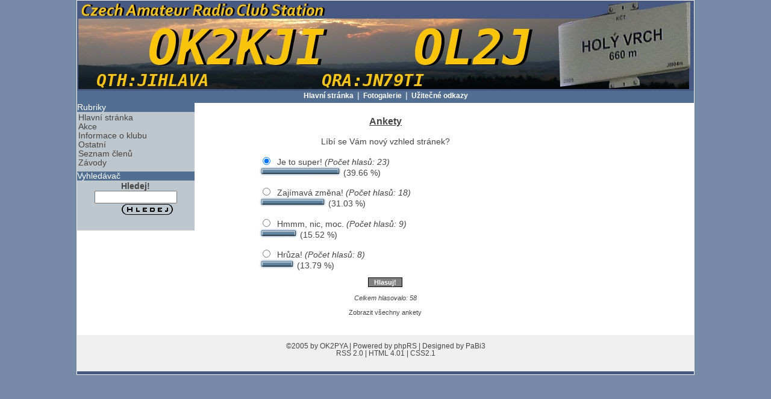

--- FILE ---
content_type: text/html
request_url: http://ok2kji.cninet.cz/ankety.php?akce=view&anketa=1
body_size: 1680
content:
<!DOCTYPE HTML PUBLIC "-//W3C//DTD HTML 4.01 Transitional//EN">
<html>
  <head>
    <meta http-equiv="Content-language" content="cs">
    <meta http-equiv="Content-Type" content="text/html; charset=windows-1250">
    <meta http-equiv="Cache-Control" content="no-cache">
    <meta http-equiv="Pragma" content="no-cache">
    <meta http-equiv="ImageToolbar" content="no">
     <meta name="description" content="OK2KJI">
     <meta name="keywords" content="OK2KJI"> 
     <meta name="copyright" content="Copyright 2005 by ok2pya">
     <meta name="author" content="OK2PYA">
     <meta name="robots" content="index, follow">
     <meta name="googlebot" content="index, follow, snippet, archive">
     <meta name="expires" content="never">
     <meta name="revisit-after" content="7 Days">
    <link rel="stylesheet" href="image/blueray/styles/style_base.css" type="text/css" media="all">
    <link rel="stylesheet" href="image/blueray/blueray.css" type="text/css" media="all">
   <title>OK2KJI</title>
  </head>
  <body>

   <div id="main">
   
    <div id="head"></div>
    <div id="head_nav">
    <a href="index.php" class="other">Hlavní stránka</a> |
    <a href="gallery.php" class="other">Fotogalerie</a> |
    <a href="index.php?akce=linky" class="other">Užitečné odkazy</a>
    </div>
    
    <div id="nav1"><!-- Blok1 -->
<div class="blok1">Rubriky</div>
<div class="blok1_obsah"><a href="index.php" TITLE="Hlavní domovská stránka">Hlavní stránka</a><br />
<a href="search.php?rsvelikost=uvod&rstext=all-phpRS-all&rstema=11&stromhlmenu=11" alt="Závody, schůze a další akce pořádané radioklubem">Akce</a><br />
<a href="search.php?rsvelikost=uvod&rstext=all-phpRS-all&rstema=13&stromhlmenu=13" alt="Základní informace o radioklubu">Informace o klubu</a><br />
<a href="search.php?rsvelikost=uvod&rstext=all-phpRS-all&rstema=3&stromhlmenu=3" alt="Tato rubrika obsahuje články čistě informační povahy, které se nehodí do žádné z definovaných rubrik.">Ostatní</a><br />
<a href="search.php?rsvelikost=uvod&rstext=all-phpRS-all&rstema=10&stromhlmenu=10" alt="Seznam členů radioklubu OK2KJI">Seznam členů</a><br />
<a href="search.php?rsvelikost=uvod&rstext=all-phpRS-all&rstema=12&stromhlmenu=12" alt="Informace o závodech které proběhly i o těch na které se chystáme">Závody</a><br />
</div><!-- Blok1 -->
<div class="blok1">Vyhledávač</div>
<div class="blok1_obsah"><form action="search.php" method="post" title="Vyhledávání ve všech článcích!"><div align="center">
<b>Hledej!</b><br />
<input type="text" name="rstext" size="15" /><br />
<input type="image" src="image/ss_hledej.gif" />
</div></form>
</div></div>
    <div id="content"><div class="modryram"><div class="z">
<p class="nadpis">Ankety<p>
<p class="podnadpis">Líbí se Vám nový vzhled stránek?</p>
<form action="ankety.php" method="post">
<table align="center" width="420" border="0">
<tr><td class="z">
<p><input type="radio" name="hlas" value="1" checked />&nbsp;&nbsp;Je to super! <i>(Počet hlasů: 23)</i><br />
<img src="image/blueray/line_a.gif" width="8" height="15" alt="" /><img src="image/blueray/line_b.gif" width=119 height="15" alt="" /><img src="image/blueray/line_c.gif" width="8" height="15" alt="" /> (39.66 %)</p>
<p><input type="radio" name="hlas" value="2" />&nbsp;&nbsp;Zajímavá změna! <i>(Počet hlasů: 18)</i><br />
<img src="image/blueray/line_a.gif" width="8" height="15" alt="" /><img src="image/blueray/line_b.gif" width=94 height="15" alt="" /><img src="image/blueray/line_c.gif" width="8" height="15" alt="" /> (31.03 %)</p>
<p><input type="radio" name="hlas" value="3" />&nbsp;&nbsp;Hmmm, nic, moc. <i>(Počet hlasů: 9)</i><br />
<img src="image/blueray/line_a.gif" width="8" height="15" alt="" /><img src="image/blueray/line_b.gif" width=47 height="15" alt="" /><img src="image/blueray/line_c.gif" width="8" height="15" alt="" /> (15.52 %)</p>
<p><input type="radio" name="hlas" value="4" />&nbsp;&nbsp;Hrůza! <i>(Počet hlasů: 8)</i><br />
<img src="image/blueray/line_a.gif" width="8" height="15" alt="" /><img src="image/blueray/line_b.gif" width=42 height="15" alt="" /><img src="image/blueray/line_c.gif" width="8" height="15" alt="" /> (13.79 %)</p>
</td></tr>
</table>
<p align="center" class="z">
<input type="submit" value=" Hlasuj! " class="tl" /><br /><br />
<i>Celkem hlasovalo: 58</i><br /><br /><a href="ankety.php">Zobrazit všechny ankety</a>
</p>
<input type="hidden" name="akce" value="hlasuj" /><input type="hidden" name="anketa" value="1" />
</form>
<p></p>
</div></div>
<p></p>
</div>
    <div id="nav2"></div>
   
    <div id="bottom">
<center>
<!-- Misto pro banner -->
<div align="center"></div>
<!-- Konec Misto pro banner -->
</center><br>
    &copy;2005 by <a href="http://www.ok2pya.wz.cz">OK2PYA</a> | Powered by <a href="http://www.supersvet.cz">phpRS</a> | Designed by <a href="http://www.pabi3.com">PaBi3</a><br />
    <a href="rss.php">RSS 2.0</a> | <a href="http://validator.w3.org/check/referer">HTML 4.01</a> | <a href="http://jigsaw.w3.org/css-validator/check/referer">CSS2.1</a>
    </div>
   
   </div>

  </body>
</html>


--- FILE ---
content_type: text/css
request_url: http://ok2kji.cninet.cz/image/blueray/styles/style_base.css
body_size: 624
content:
#main {
width: 1024px;
border: 1px solid #efefef;
background: #ffffff;
text-align: left;
margin: auto;
}
#head {
height: 150px;
background: #475982 url('../images/ok2kji.jpg') no-repeat;
}
#head_nav {
color: #ffffff;
height: 20px;
text-align: center;
cursor: pointer;
background: #526f91;
}
#content {
width: 62%;
min-width: 62%;
max-width: 62%;
float: left;
}
#nav1 {
width: 19%;
float: left;
background: #bec7ce;
}
#nav2 {
width: 18%;
float: right;
background: #fffbcb;
}
#bottom {
font-size: 85%;
text-align: center;
height: 60px;
border-bottom: 5px solid #475982;
clear: both;
background: #efefef;
}

img {
border: 0;
}


--- FILE ---
content_type: text/css
request_url: http://ok2kji.cninet.cz/image/blueray/blueray.css
body_size: 6020
content:
body {
  font-family: "Trebuchet MS",sans-serif;
  font-size: 85%;
  color: #444444;
  text-align: center;
  margin: 0;
  padding: 0;
  background: rgb(118,137,167);
}
table {
	border-collapse: collapse;
}
.lay_tabulka {
	width: 100%;
}
.lay_sl {
	text-align: center;
	vertical-align: top;
}
.lay_slhlavni {
	vertical-align: top;
}
.zahlavi {
	width: 100%;
	position: relative;
}
.zapati {
	width: 100%;
	text-align: center;
}

/* hyperlinky */

a:link, a:visited, a:active {
  color: #444444;
  text-decoration: none;
}
a:hover {
  color: #526f91;
  text-decoration: underline;
}
a.other:link, a.other:visited, a.other:active {
  font-family: verdana,sans-serif;
  font-weight: bold;
  font-size: 85%;
  color: #ffffff;
  padding: 2px;
  text-decoration: none;
}
a.other:hover {
  color: #ffff88;
  text-decoration: none;
}

a.clanek:link, a.clanek:visited, a.clanek:active {
	color: #000000;
	text-decoration: none;
}
a.clanek:hover {
	color: #3333FF;
	text-decoration: none;
}

/* zakladni styly */

.z {
  font-size: 90%;
	font-weight: normal;
}
.nadpis {
	text-decoration: underline;
	font-weight: bold;
	text-align: center;
	font-size: 16px;
}
.podnadpis {
	text-align: center;
	font-size: 14px;
}

/* komentare */

.komz {
	font-size: 11px;
	font-weight: normal;
}
.komlink {
	font-size: 11px;
	font-weight: normal;
}
.komhlav {
	padding: 4px;
	font-size: 11px;
	font-weight: normal;
}
.komtext {
	background: #eeeeee;
	padding: 3px;
	border: 1px solid #000000;
	font-size: 11px;
	font-weight: normal;
}

/* ankety */

.anketasysz {
	font-size: 13px;
	font-weight: normal;
}
.anketasysodp {
	font-size: 10px;
	font-weight: normal;
}

/* novinky */

.novdatum {
	font-size: 10px;
	font-weight: bold;
}
.novtit {
	font-size: 10px;
	font-weight: bold;
}
.novtitduraz {
	color: #FF0000;
	font-size: 10px;
	font-weight: bold;
}
.novtext {
	font-size: 10px;
	font-weight: normal;
}

/* clanky */

.cla-nadpis {
	font-weight: bold;
	font-size: 14px;
	margin: 0px;
}
.cla-text {
	font-weight: normal;
	font-size: 13px;
}
.cla-informace {
	color: #035D8A;
	font-size: 11px;
	font-weight: normal;
}

.cla-informace-tisk {
	font-size: 11px;
	font-weight: normal;
}

/* dalsi pomocne styly*/

.hodnoceni {
	font-size: 11px;
	font-weight: normal;
}
.banner {
	font-size: 10px;
	font-weight: normal;
}
.bannerpod {
	font-size: 9px;
	font-weight: normal;
}
.strankovani {
	font-size: 10px;
	font-weight: bold;
}
.biltucne {
	color: #FFFFFF;
	font-size: 13px;
	font-weight: bold;
}
.chybastredni {
	color: #FF0000;
	text-align: center;
	font-size: 12px;
	font-weight: bold;
}

/* rozsirujici styly pro plug-iny */

.kaltext {
	color: #000000;
	font-size: 12px;
	font-weight: normal;
}
.kalclanek {
	background-color: #C7F1C7;
}
.kaldnesni {
	background-color: #C1E0FF;
}
.planakci {
	font-size: 10px;
}
.informace {
	font-size: 9px;
	font-weight: normal;
	width: 100%;
}

/* oramovani oblasti */

.mezera {
	width: 5px;
}
.ohr {	
	width: auto;
}
.modryram {
	padding: 6px;
	background-color: #FFFFFF;
}
.premodryram {
	padding: 6px;
	background-color: #FFFFFF;
}
.horni-navig-lista {
	padding: 2px;
	background-color: #FFFFFF;
}

/* textova pole, tlacitka */

.textbox {
	background: transparent;
	background-color: white;
	border: 1px solid #000000;
	font-size: x-small;
	text-align: left;
}
.textpole {
	border: 1px solid #000000;
	font-size: 12px;
}
.tl {
	background-color: #808080;
	color: #FFFFFF;
	font-size: 11px;
	font-weight: bold;
	text-align: center;
	border: 1px solid #000000;
}


.gal_inline {
   display: inline;
}
.gal_navigace {
   font-size: 11px;
   font-weight: normal;
}
.gal_ukaz_popis {
   text-align: center;
   width: 70%;
   font-size: 11px;
   margin: 3px 0px 3px 0px;
}
.gal_ukaz_vlastnik {
   width: 70%;
   text-align: right;
   font-size: 11px;
   font-weight: bold;
}
.gal_ukaz_form {
   text-align: center;
   font-size: 11px;
   margin-top: 5px;
}
.gal_nadpis {
   font-weight: bold;
   font-size: 17px;
   text-align: center;
   margin: 5px;
}
.gal_omezeni {
   font-size: 11px;
   text-align: left;
   margin-top: 10px;
   text-align: center;
}
.gal_vypis {
   margin-left: 10px;
   font-size: 10px;
   font-weight: normal;
   text-align: left;
}
.gal_cervene {
   color: #0000AA;
}
.gal_tucne {
   font-weight: bold;
}
.gal_vyrazne {
   font-weight: bold;
   color: #0000AA;
}
.gal_text {
   margin-top: 10px;
   margin-bottom: 2px;
   font-size: 11px;
   text-align: left;
}
.gal_formular {
   font-size: 11px;
   text-align: left;
   margin-left: 15px;
}
.gal_cara {
   border: 1px dotted #000000;
}
.gal_input {
   background: transparent;
   background-color: white;
   border: 1px solid #000000;
   font-size: 11px;
   text-align: left;
}
.gal_prehled img {
   border: 1px solid #000000;
   margin: 2px;
}
.gal_prehled {
   width: 400px;
   border: 1px dotted #000000;
   font-size: 11px;
}
.gal_prehled td.titulek {
   text-align: center;
   padding-bottom: 2px;
}
.gal_prehled td.popis {
   font-style: italic;
   width: 110px;
}
.gal_prehled td.obrazek {
   width: 110px;
}
.gal_prehled td.udaje {
   text-align: left;
}
.gal_ukaz_galerie_obrazek img {
   margin: 5px;
   border: 1px solid #000000;
}
.gal_ukaz_galerie_obrazek_titulek {
   font-size: 11px;
   font-weight: bold;
}
.gal_galerie_ukaz_titulek {
   font-size: 10px;
   border: 1px dotted #000000;
   margin: auto;
}
.gal_obr img {
   margin: 5px;
   border: 1px solid #000000;
}
.gal_strankovani {
  font-size: 10px;
}

.blok1 {
   color: #ffffff;
   display: block;
   background: #526f91;
}
.blok1_obsah {
   padding: 2px;
   margin-bottom: 5px;
   background: #bec7ce;
}
.blok2 {
   color: #444444;
   display: block;
   background: #ffff88;
}
.blok2_obsah {
   padding: 2px;
   margin-bottom: 2px;
   background: #fffbcb;
}
.blok3 {
   color: #ffffff;
   display: block;
   background: #aa0000;
}
.blok3_obsah {
   padding: 2px;
   margin-bottom: 2px;
}
.blok4_obsah {
   padding: 2px;
   margin-bottom: 2px;
   background: #bec7ce;
}
.blok5_obsah {
   padding: 2px;
   margin-bottom: 2px;
   background: #ffff88;
}
